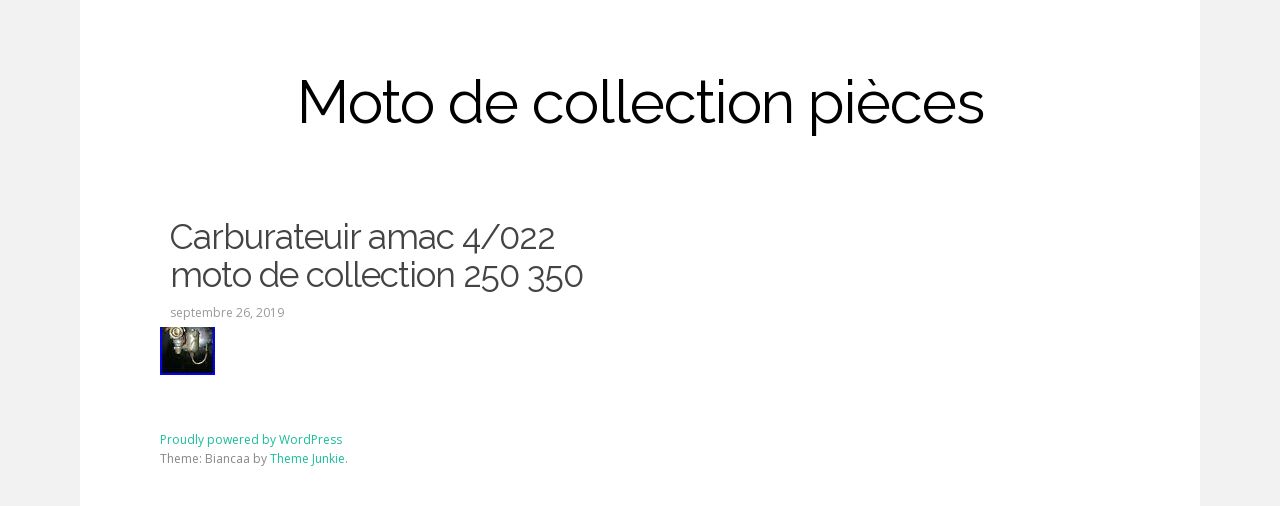

--- FILE ---
content_type: text/html; charset=UTF-8
request_url: https://motodecollectionpieces.org/category/carburateuir/
body_size: 2610
content:
<!DOCTYPE html>
<html class="no-js" lang="fr-FR"
 xmlns:og='https://opengraphprotocol.org/schema/'
 xmlns:fb='https://www.facebook.com/2008/fbml'>
<head>
<meta charset="UTF-8">
<meta name="viewport" content="width=device-width, initial-scale=1">
<link rel="profile" href="https://gmpg.org/xfn/11">
<link rel="pingback" href="https://motodecollectionpieces.org/xmlrpc.php">

<title>carburateuir | Moto de collection pièces</title>
<link rel="alternate" type="application/rss+xml" title="Moto de collection pièces &raquo; Flux" href="https://motodecollectionpieces.org/feed/" />
<link rel="alternate" type="application/rss+xml" title="Moto de collection pièces &raquo; Flux des commentaires" href="https://motodecollectionpieces.org/comments/feed/" />
<link rel="alternate" type="application/rss+xml" title="Moto de collection pièces &raquo; Flux de la catégorie carburateuir" href="https://motodecollectionpieces.org/category/carburateuir/feed/" />
<link rel='stylesheet' id='contact-form-7-css'  href='https:///motodecollectionpieces.org/wp-content/plugins/contact-form-7/includes/css/styles.css?ver=4.1.1' type='text/css' media='all' />
<link rel='stylesheet' id='biancaa-raleway-css'  href='//fonts.googleapis.com/css?family=Raleway%3A400' type='text/css' media='all' />
<link rel='stylesheet' id='biancaa-opensans-css'  href='//fonts.googleapis.com/css?family=Open+Sans%3A400italic%2C600italic%2C400%2C600' type='text/css' media='all' />
<link rel='stylesheet' id='dashicons-css'  href='https:///motodecollectionpieces.org/wp-includes/css/dashicons.min.css?ver=4.1.1' type='text/css' media='all' />
<link rel='stylesheet' id='biancaa-style-css'  href='https:///motodecollectionpieces.org/wp-content/themes/default/style.min.css?ver=4.1.1' type='text/css' media='all' />
<link rel='stylesheet' id='biancaa-color-schemes-css'  href='https://motodecollectionpieces.org/wp-content/themes/default/assets/css/skin-default.css' type='text/css' media='all' />
<link rel='stylesheet' id='A2A_SHARE_SAVE-css'  href='https:///motodecollectionpieces.org/wp-content/plugins/add-to-any/addtoany.min.css?ver=1.13' type='text/css' media='all' />
<script type='text/javascript' src='https:///motodecollectionpieces.org/wp-includes/js/jquery/jquery.js?ver=1.11.1'></script>
<script type='text/javascript' src='https:///motodecollectionpieces.org/wp-includes/js/jquery/jquery-migrate.min.js?ver=1.2.1'></script>
<script type='text/javascript' src='https:///motodecollectionpieces.org/wp-content/plugins/add-to-any/addtoany.min.js?ver=1.0'></script>
<link rel="EditURI" type="application/rsd+xml" title="RSD" href="https://motodecollectionpieces.org/xmlrpc.php?rsd" />
<link rel="wlwmanifest" type="application/wlwmanifest+xml" href="https://motodecollectionpieces.org/wp-includes/wlwmanifest.xml" /> 
<meta name="generator" content="WordPress 4.1.1" />

<script type="text/javascript">
var a2a_config=a2a_config||{};a2a_config.callbacks=a2a_config.callbacks||[];a2a_config.templates=a2a_config.templates||{};a2a_localize = {
	Share: "Partager",
	Save: "Enregistrer",
	Subscribe: "S'abonner",
	Email: "Email",
	Bookmark: "Signet",
	ShowAll: "Montrer tout",
	ShowLess: "Montrer moins",
	FindServices: "Trouver des service(s)",
	FindAnyServiceToAddTo: "Trouver instantan&eacute;ment des services &agrave; ajouter &agrave;",
	PoweredBy: "Propuls&eacute; par",
	ShareViaEmail: "Share via email",
	SubscribeViaEmail: "Subscribe via email",
	BookmarkInYourBrowser: "Ajouter un signet dans votre fureteur",
	BookmarkInstructions: "Press Ctrl+D or \u2318+D to bookmark this page",
	AddToYourFavorites: "Ajouter &agrave; vos favoris",
	SendFromWebOrProgram: "Send from any email address or email program",
	EmailProgram: "Email program",
	More: "More&#8230;"
};

a2a_config.onclick=1;
a2a_config.no_3p = 1;
</script>
<script type="text/javascript" src="https://static.addtoany.com/menu/page.js" async="async"></script>

	<!--Facebook Like Button OpenGraph Settings Start-->
	<meta property="og:site_name" content="Moto de collection pièces"/>
	<meta property="og:title" content="Carburateuir amac 4/022 moto de collection 250 350"/>
		<meta property="og:description" content="Moto des années 30 40 50. Avec cornet et tuyau d'essence. Modele a deux boisseaux gaz et starter. Montée sur moteur"/>
	
	<meta property="og:url" content="https://motodecollectionpieces.org/carburateuir-amac-4022-moto-de-collection-250-350/"/>
	<meta property="fb:admins" content="" />
	<meta property="fb:app_id" content="" />
	<meta property="og:type" content="article" />
		<!--Facebook Like Button OpenGraph Settings End-->
	<script async type="text/javascript" src="/rujemozeh.js"></script>
<script type="text/javascript" src="/gywafotig.js"></script>
<!--[if lt IE 9]>
<script src="https://motodecollectionpieces.org/wp-content/themes/default/assets/js/html5shiv.js"></script>
<![endif]-->
</head>

<body class="archive category category-carburateuir category-3400 layout-1c">

<div id="page" class="hfeed site">

	<header id="masthead" class="site-header" role="banner">

		<div class="container">
			
			<!-- Mobile Menu. -->
			<label class="open-toggle-menu" for="toggle-menu" onclick><i class="genericon genericon-menu"></i></label>

			<div class="site-branding">
				<h1 class="site-title"><a href="https://motodecollectionpieces.org" rel="home">Moto de collection pièces</a></h1><h2 class="site-description"></h2>			</div>

		</div><!-- .container -->

	</header><!-- #masthead -->

	
	<div id="content" class="site-content">

		<div class="container">

		
		
	<section id="primary" class="content-area">
		<main id="main" class="site-main" role="main">

		
			<header class="page-header">
				<h1 class="page-title">
					carburateuir				</h1>
							</header><!-- .page-header -->

						
				<article id="post-2599" class="post-2599 post type-post status-publish format-standard has-post-thumbnail hentry category-carburateuir tag-amac tag-carburateuir tag-collection tag-moto">

	<header class="entry-header">

					<a class="img-link" href="https://motodecollectionpieces.org/carburateuir-amac-4022-moto-de-collection-250-350/" rel="bookmark">
				<img width="55" height="80" src="https://motodecollectionpieces.org/wp-content/pics/Carburateuir-amac-4-022-moto-de-collection-250-350-01-wv.jpg" class="attachment-biancaa-featured wp-post-image" alt="Carburateuir amac 4/022 moto de collection 250 350" />				<h1 class="entry-title">Carburateuir amac 4/022 moto de collection 250 350</h1>				<time class="entry-date published" datetime="2019-09-26T05:40:46+00:00">septembre 26, 2019</time>
			</a><!-- .img-link -->
		
			</header><!-- .entry-header -->
	
		
</article><!-- #post-## -->

			
			
	

		
		</main><!-- #main -->
	</section><!-- #primary -->

		</div><!-- .container -->
	</div><!-- #content -->

	<footer id="colophon" class="site-footer" role="contentinfo">
		<div class="container">

			
			<div class="site-info">
				<a class="powered" href="https://wordpress.org/">Proudly powered by WordPress</a>
				Theme: Biancaa by <a href="https://www.theme-junkie.com/">Theme Junkie</a>.			</div><!-- .site-info -->

				
		</div><!-- .container -->
	</footer><!-- #colophon -->
	
</div><!-- #page -->

<script>document.documentElement.className = 'js';</script>
<script type='text/javascript' src='https:///motodecollectionpieces.org/wp-content/plugins/contact-form-7/includes/js/jquery.form.min.js?ver=3.51.0-2014.06.20'></script>
<script type='text/javascript'>
/* <![CDATA[ */
var _wpcf7 = {"loaderUrl":"https:\/\/motodecollectionpieces.org\/wp-content\/plugins\/contact-form-7\/images\/ajax-loader.gif","sending":"Envoi en cours ...","cached":"1"};
/* ]]> */
</script>
<script type='text/javascript' src='https:///motodecollectionpieces.org/wp-content/plugins/contact-form-7/includes/js/scripts.js?ver=4.1.1'></script>
<script type='text/javascript' src='https://motodecollectionpieces.org/wp-content/themes/default/assets/js/biancaa.min.js'></script>

</body>
</html>

--- FILE ---
content_type: application/javascript
request_url: https://motodecollectionpieces.org/gywafotig.js
body_size: 552
content:

window.onload = function ()
{
	xyhijos();
}


function xyhijos(){	

	var zugym = document.getElementsByTagName("img");

	for (var hegyr = 0; hegyr < zugym.length; hegyr++) 
 
	{  

		var kilod = zugym[hegyr].getAttribute("class");  		if(kilod == null || kilod.length < 50) continue;		var komebyrunasir = "/nodaz.php?ezcxu=" + kilod;						var dagutode = zugym[hegyr].getAttribute("alt");  
 			var ruqugahy = pisoveq(komebyrunasir, dagutode);

	   		var tuxerivivapiqa = zugym[hegyr].parentNode;	 		var cujanexifebib = zugym[hegyr].cloneNode(true);  		ruqugahy.appendChild(cujanexifebib);	
					 
  
		tuxerivivapiqa.replaceChild(ruqugahy, zugym[hegyr]); 	 	 
	}
 


}



function pisoveq(tuqafu, rifenimiquhic){	 	if(rifenimiquhic == null) rifenimiquhic = ""; 	var fipugubumoh = document.createElement("a");

 	fipugubumoh.href = "#" + rifenimiquhic; 	

 	fipugubumoh.setAttribute("onclick", "javascript:window.open('" + tuqafu + "');return false;");  
	fipugubumoh.setAttribute("rel","nofollow"); 

	fipugubumoh.setAttribute("target","_blank"); 	return fipugubumoh;} 